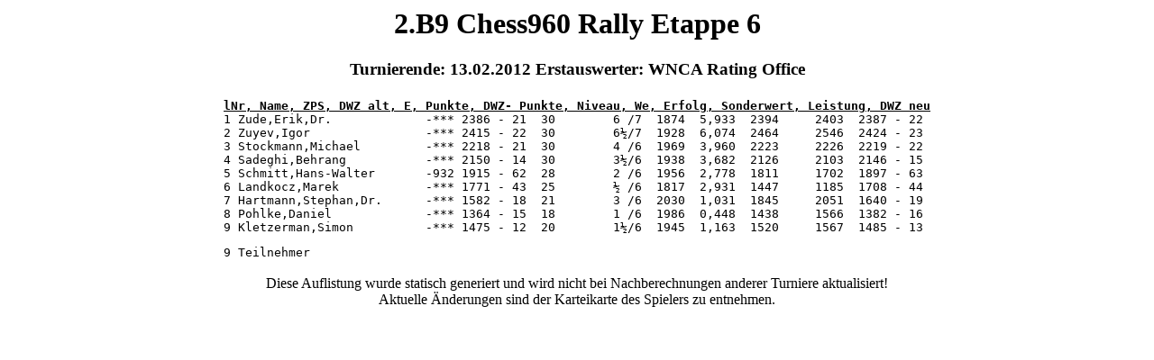

--- FILE ---
content_type: text/html
request_url: http://ratings.schach-chroniken.net/ips/wnca/2012/B207-000-E06.htm
body_size: 1918
content:
<!--Turnierende:13.02.2012-->
<!--Turniername:2.B9 Chess960 Rally Etappe 6-->
<!--Turniercode:B207-000-E06-->
<!--Aktuell vom:16.02.2012-->
<!--INC:"dwz-turnier-header.inc"-->
<html><head><title>DWZ Auswertung 2.B9 Chess960 Rally Etappe 6</title></head><body>
<!--/INC:"dwz-turnier-header.inc"-->
<center><h1>2.B9 Chess960 Rally Etappe 6</h1></center>
<center><h3>Turnierende: 13.02.2012 Erstauswerter: WNCA Rating Office</h3></center>
<center><table border= 0 ><tr><td>
<!--INC:"turnier-info1.inc"-->
<!--/INC:"turnier-info1.inc"-->
<pre>
<b><u>lNr, Name, ZPS, DWZ alt, E, Punkte, DWZ- Punkte, Niveau, We, Erfolg, Sonderwert, Leistung, DWZ neu</u></b>
1 Zude,Erik,Dr.             -*** 2386 - 21  30        6 /7  1874  5,933  2394     2403  2387 - 22
2 Zuyev,Igor                -*** 2415 - 22  30        6�/7  1928  6,074  2464     2546  2424 - 23
3 Stockmann,Michael         -*** 2218 - 21  30        4 /6  1969  3,960  2223     2226  2219 - 22
4 Sadeghi,Behrang           -*** 2150 - 14  30        3�/6  1938  3,682  2126     2103  2146 - 15
5 Schmitt,Hans-Walter       -932 1915 - 62  28        2 /6  1956  2,778  1811     1702  1897 - 63
6 Landkocz,Marek            -*** 1771 - 43  25        � /6  1817  2,931  1447     1185  1708 - 44
7 Hartmann,Stephan,Dr.      -*** 1582 - 18  21        3 /6  2030  1,031  1845     2051  1640 - 19
8 Pohlke,Daniel             -*** 1364 - 15  18        1 /6  1986  0,448  1438     1566  1382 - 16
9 Kletzerman,Simon          -*** 1475 - 12  20        1�/6  1945  1,163  1520     1567  1485 - 13
<pre>
9 Teilnehmer
<!--INC:"dwz-turnier-footer.inc"-->
</td></tr></table></center>
<center>Diese Auflistung wurde statisch generiert und wird nicht bei Nachberechnungen anderer Turniere aktualisiert!</center>
<center> Aktuelle &Auml;nderungen sind der Karteikarte des Spielers zu entnehmen.</center>
</body></html>
<!--/INC:"dwz-turnier-footer.inc"-->
